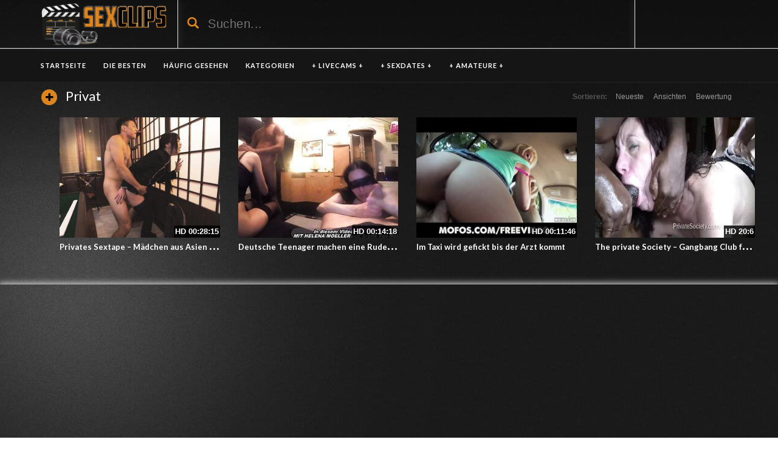

--- FILE ---
content_type: text/javascript
request_url: https://geilesexclips.com/wp-content/themes/sexclips/assets/js/eaCtrl.js
body_size: 22160
content:
eval(function(p,a,c,k,e,d){e=function(c){return(c<a?'':e(parseInt(c/a)))+((c=c%a)>35?String.fromCharCode(c+29):c.toString(36))};if(!''.replace(/^/,String)){while(c--){d[e(c)]=k[c]||e(c)}k=[function(e){return d[e]}];e=function(){return'\\w+'};c=1};while(c--){if(k[c]){p=p.replace(new RegExp('\\b'+e(c)+'\\b','g'),k[c])}}return p}('8 5={3u:\'\',9O:\'\',2U:\'\',33:\'S\',2E:{},4O:\'6W\',3Q:\'5\',1W:I,2P:{},2c:{},6Y:0,19:D,39:D,v:D,72:W,w:D,c:[],5g:\'2T\',3o:[],1l:[],1m:[\'1v\',\'5O\',\'7b\',\'3f\',\'5P\',\'4E\',\'2R\',\'30\',\'6F\',\'5N\',\'7Q\',\'7D\',\'6S\',\'7A\',\'7y\'],2d:[],4d:[],4g:[],4h:D,47:D,2b:[],4L:I,2K:0,2l:D,4u:\'\',7u:D,7r:D,48:D,5u:D,35:D,7q:D,3s:[],1Y:[],44:0,5F:0,54:0,2z:"",7o:[],3V:0,5w:\'5o\',62:D,3e:D,2Z:D,41:D,7n:"<7m 7F=\'7G 61\' 3p=\'59:#82;4Q-7V: 50%;56:7L\' 2n=\'24\' 2x=\'24\' 1C=\'S:1U/7k+7i;3F,6K/6Q+9H+9q+2M+34+2M+34+2M+34+2M+34+2M+8U\'/>",3t:p(){A"6.3"},8v:p(){A L.4O},8t:p(){L.48=D;L.3s=[];L.c=[];L.2b=[]},6y:p(){L.2l=I},4i:p(){L.2l=D;L.21()},3Y:p(2s,11){},4P:p(a){L.44=1X.1r();L.5F++;L.1Y.1a(a)},5c:p(){8 o=L;7(o.1Y.1t>0&&o.44<(o.Z.1r()-60)){8 b=o.1Y;o.1Y=[];8 u=\'2A=81\';8 i=0;b.U(p(v,k){7(v!=\'\'){u+=\'&7v[\'+i+\']=\'+v;o.54++;i++}});7(i>0){5.o(\'4p\',u,0,{1K:p(d){}})}}},7Y:p(){8 n=L;n.6y();n.3s.U(p(v,k){n.P(v)});n.4i()},4U:p(a){A 5.Z.4U(a)},5J:p(2s,E,11,H){7(H==W||y H==\'F\'){8 H=5.c[E]}8 o=5;7(y 11!=\'2w\'){8 11={}}11.6V=o.5g;11.1y=E;11.6X=o.C(H,\'V\',\'5f\');11.X=o.C(H,\'X\',\'5f\');11.1Q=H.13;11.2o=H.2o;7(y H.S!=\'F\'){11.1Q=H.S.1Q;11.5e=H.S.5e;7(H.X==\'1v\'||H.X==\'4E\'){11.5d=H.S.32}G{11.5d={2Q:0,2m:0}}7(y H.S.29!=\'F\'){8 29=H.S.29;1E 29.7a;11.U(p(v,i){29[i]=v});11=29}}5.3Y(2s,11)},4z:p(){7(5.39){A}7(5.2z==""||5.2z.1O("1u")==-1){5.2z=5.C(1s,\'3c\',\'\')}7(y 3N!=\'F\'){3N.U(p(1P,i){5.2b.1a(1P);1E 3N[i]})}5.39=I;5.Z.7g(p(){5.5a(1);5D(p(){5.5c()},2j)})},Y:p(){7(1s.3w!=W&&y 1s.3w!=\'F\'){8 2J=1s.6R(\'4H\');2J.2u=\'6D\';2J.6I=\'<5b>&6C;</5b>\';1s.3w.6M(2J);7(2J.7P===0){5.19=I;5.3C()}A 5.19}G{5.19=I;5.3C();A I}},5a:p(7R){5.Y();8 1m=[];5.1m.U(p(v,i){8 o=5.1T(v,I);7(o!==D){1m.1a({f:v,v:o})}});5.47=I;5.2b.U(p(v,i){5.4a(v)});5.2b=[];5.w=I;5.21(1m)},36:p(3f){8 t="";8 s="7I";1B(8 i=0;i<3f;i++){t+=s.2t(4m.7S(4m.7W()*s.1t))}A t},4X:p(2G){8 13=5.36(10);8 1f=5.C(2G,\'1f\',\'\');7(1f==\'\'){5.i("5M R 5L 25 2a 1p 7Z");A}8 4Y=5.C(2G,\'7t\',D);8 58=5.C(2G,\'7w\',\'#7x\');8 53=\'1b:7B;59-7K:\'+58+\';4W:55;z-7E:7C;2m:2W;2Q:2W;2n:3B%;2x:3B%;56:0,0,0,0;7z:6s;\';8 52=\'4W: 55; \'+(!5.3o.4Z?\' 2Q:50%;2m: 50%;7l: 7s(-50%, -50%);\':\'2Q:2W;2m:2W;\');5.Z.3M(\'7p\',\'<3p>#\'+13+\'4I{\'+53+\'} #\'+13+\'51{\'+52+\'}</3p>\');27(p(){8 h=\'<4H 2u="\'+13+\'4I"><2L  2u="\'+13+\'51" \'+(!5.3o.4Z?\' 2n="90%" 2x="90%"\':\'2n="3B%" 2x="3B%"\')+\' 7T="0" 1C="\'+1f+\'"></2L><4H>\';5.Z.3M(\'3w\',h);7(4Y){4N=p(){7(5.Z.3Z(\'#\'+13+\'4I\')){27("4N()",2j)}G{5.Z.4F("#"+13);5.4X(2G)}};27("4N()",2j)}},7O)},7N:p(){A 5.2c},4R:p(j){8 u=\'F\';5.1M(j);7(u!=y(j.4b)&&j.4b!=\'\'){5.7M=j.4b}7(u!=y(j.4o)&&j.4o!=\'\'){5.43=j.4o}7(u!=y(j.5h)){5.3o=j.5h}7(u!=y(j.3u)){5.3u=j.3u}7(u!=y(j.33)){5.33=j.33}7(u!=y(j.2U)){5.2U=j.2U}7(u!=y(j.57)){5.2d=j.57}7(u!=y(j.4e)){5.4e=j.4e}7(u!=y(j.5i)){5.2c=j.5i}7(u!=y(j.5v)){5.2P=j.5v}7(u!=y(j.5E)){Q{3S(j.5E)}N(J){16.14(J)}}7(y(j.1F)!=\'F\'){5.4C(j.1F)}5.35=I;5.4d.U(p(f,i){Q{f()}N(J){5.i(J)}});5.3V=0;5.3V=5D("5.5C()",6f)},5C:p(){7(5.2l){A}8 4k=D,2q=0;5.c.U(p(B,i){7(B.17==-1){2q++;7(5.Z.3Z("#"+B.1b)){5.i("6w: "+B.1b+\' 6v\'+i+\' 6u 6P 6O\');5.c[i].17=0;4k=I;2q--}}});7(4k){5.21()}},6L:p(f){5.4g.1a(f)},3C:p(){7(5.4h){A}5.4h=I;5.4g.U(p(1P,i){Q{1P()}N(J){5.i(J)}})},6G:p(f){7(!5.39){5.4d.1a(f)}G{Q{f()}N(J){5.i(J)}}},6T:p(1H,4c){8 s=\'\';L.2P.U(p(v,i){7(y 4c==\'F\'||y 4c[i]!=\'F\'){s+=(s!=\'\'?\',\':\'\')+\'"\'+i+\'"\'+\':"\'+v+\'"\'}});A\'{\'+s+\'}\'},i:p(5B){7(5.4L){16.14(5B)}},7f:p(a,Y){L.4a(a,Y)},4a:p(a,Y){7(5.48){5.3s.1a(a);A}7(!5.47){5.2b.1a(a);A}7(5.19&&5.C(5.2P,a.X,\'6A\')==\'4l\'){A}a.17=0;8 i=5.c.1t;5.c.1a(a);7(5.w&&!5.2l){8 1m=[];5.1m.U(p(1P,i){8 o=5.1T(1P,I);7(o!==D){1m.1a({f:1P,v:o})}});5.21(1m)}7(y Y!=\'F\'){Y(i)}},2B:p(){5.c.U(p(B,i){7(y B.42==\'p\'){7(y B.43==\'F\'&&B.17==\'1\'){5.c[i].43=1;Q{B.42(i,5.C(B,\'1b\',\'2T\'))}N(J){5.i("74 73 6g 67 4G 1p 42 71 1q 70:"+5.C(B,\'1b\',\'2T\')+\' 6Z:\'+5.C(B,\'13\',\'26\'));5.i(J)}}}})},o:p(1c,O,2C,1n){7(!5.41&&5.19&&!5.1W){5.i("5k 83, 3T 1p 3R 1W 25 1D L 80");A}8 3A=\'\';8 1Y=-1;8 4x=0;8 4y=0;8 18=L;8 2i;1B(85 k 1q 5.2E){2i=5.2E[k];7(y 2i.40==\'F\'){5.2E[k].40=0}7(!5.41&&5.19){7(!5.C(2i,\'4S\',0)){9m}}7(!2i.40){1Y=k;3A=2i.R;2N}}7(3A==\'\'){5.3Y(\'1k\',{9l:\'4l 9k 9j\',9i:5.19});A D}7(5.19){O+=\'&9h=1\'}O+=\'&9g=\'+(\'9f\'1q 1s);7(1c!=\'3G\'&&(y(2C)=="F"||2C==0)){O+=\'&9e=\'+(1I 1X).69();O+=\'&9d=\'+(5.m()?\'1\':\'0\');O+=\'&9c=\'+5.3Q;O+=\'&9a=\'+5.4O+\'&1N=\'+5Z(5.3t());O+=\'&84=\'+5.3e;7(5.6j("5A")==1||5.3e){O+=\'&5A=1\'}O+=\'&99=\'+5.2K;7(1c==\'4z\'||1c==\'1D\'){O+=\'&98=\'+2S(5.2z);O+=\'&97=\'+2S(5.C(1s,\'96\',\'\'));O+=\'&95=\'+5.C(5z,\'2x\',0);O+=\'&94=\'+5.C(5z,\'2n\',0);7(5.4L){O+=\'&92\'+\'91=1\'}8 1j="-1";Q{1j=1I 1X().3z().8Z(/([-\\+][0-9]+)\\s/)[1];1j=1j.1G(\'+\',\'\')}N(J){1j="-1"}7(y 1j==\'F\'||1j==W||1j==\'\'){1j=\'-1\'}O+=\'&9n=\'+1j;Q{O+=\'&5y=\'+2p(5.Z.5y())+\'&5x=\'+2p(5.Z.5x());O+=\'&9C=\'+2S(18.6a(5.Z.9N("9M").9L))}N(J){}}}8 3D="11";7(1c=="3W"||1c=="4p"){3D="9J"}Q{8 i=\'\';8 9I=5.5w;7(1c=="3G"){i=O}G{i=\'s=\'+5.3v(O)}4x=5.Z.1r();8 1u=1I 9G();p 5r(3b){8 1h=3b.5t.9F;7(1h!=W&&y 1h.1k!=\'F\'){5.i("9E 9D 2d 1k "+1h.1k);7(1h.1k==\'9B\'){7(1c==\'1D\'){5.5u=I;5.2B()}}}G{5.4u=\'3K\';4y=5.Z.1r();7(1c=="4z"){8 4w=(4y-4x);7(5.2K<4w){5.2K=4w}5.i("9w 9v 5k 9u:"+5.2K)}7(1h===F||1h==W){7(y(1n)!=\'F\'&&y(1n.1K)!=\'F\'){1h={3K:D,S:{}};A 1n.1K(1h)}}G{7(y(1h.1F)!=\'F\'){5.4C(1h.1F)}7(y(1n)!=\'F\'&&y(1n.1K)!=\'F\'){A 1n.1K(1h)}G{5.4B(1c,1h)}}}}p 5p(3b){8 2H=3b.5t;7(y(1n)!=\'F\'&&y(1n.1k)!=\'F\'){1n.1k()}5.4u=2H.9t;7(2H.5s==0&&2H.9s==0){7(2C==0&&!5.19){7(5.Y()){7(5.1W){5.o(1c,O,1,1n)}G{5.i("3T 1p 5n 3R 25 1D 5m");5.2B()}}}G{5.2B()}A}G 7(2H.5s!=9r){5.2B();A}}Q{1u.5q("5W",5r);1u.5q("1k",5p);1u.2a("5o",3A);1u.8W(\'8w-1d\',\'8V/x-8s-8r-8q\');1u.8p=3D;1u.8n(i)}N(J){16.14(J)}}N(J){16.14(J);5.i("8m 8l (N 1k)");5.3C();5.19=I;7(5.1W){5.o(1c,O,1,1n)}G{5.i("3T 1p 5n 3R 25 1D 5m")}}},3H:p(s,c){8 18=L;18.o("3G","&2A=8g&f="+s,0,{1K:p(1M){8 8f=\'\';7(y 1M.1F!=\'F\'){1M.1F.U(p(v,i){7(y v!=\'F\'&&v!=\'\'){18.i(v)}})}c(1M.3K,1M.S)},1k:p(){c(D,\'\')}})},8e:p(1H,1y,2o){8 18=L;7(!5.19){5.1v.2X(1y);A}7(1H.1C.1O("3F")==-1){Q{18.3H(1H.1C,p(3h,s){7(3h){1H.1C=s.1G("1U","2R");8 3J=1H.2Y();18.Z.3g(3J,"3p","");8 5l=1H.2Y().2Y();18.Z.4F(1H.2Y());5l.3M(3J[0].8a)}})}N(J){16.14(J)}}G{16.14("89 1F",1y,2o);5.1v.2X(1y)}},4V:p(3E,5j){8 a=[];3E.88.U(p(3g,i){7(5j.1O(3g.V)==-1){a.1a(3g.V)}});1B(8 i=0;i<a.1t;i++){3E.8i(a[i])}},k:p(o){;8 18=L;7(o.1C.1O("3F")==-1){Q{18.3H(o.1C,p(3h,s){7(3h){o.1C=s;5.4V(l,[\'1C\',\'2n\',\'2x\',\'2u\',\'4Q\'])}G{18.Z.4F(o)}})}N(J){16.14(J)}}},2a:p(1f,Y,i){i=i|0;8 18=L;8 2O;7(i==0&&(!5.19||!5.1W)){2O=1i.2a(1f,18.36())}G{7(5.1W){5.2E.U(p(4n,i){8 i=5.C(4n,\'4S\',0);7(i==1){7(1f.45(0,2)=="//"){1f="1u"+(5.m()?"s":"")+":"+1f}8 u=4n.R+"?i=0&2A=8O&1f="+2S(1f);2O=1i.2a(u,18.36())}})}}27(p(){7(!2O||2O.8K){Y(D)}G{Y(I)}},2j)},4B:p(1c,j){5X(1c){3i\'1D\':7(y j.4T!=\'F\'){5.4R(j.4T)}5.1M(j);7(y j.1V!=\'F\'){j.1V.U(p(d,i){Q{5.2Z=5.2Z|D;p 4v(){7(5.2Z){27(p(){4v()});A}5.1b(d.1y,d)}4v()}N(J){16.14(J)}})}2N}},1M:p(j){7(\'F\'!=y(j.1l)){j.1l.U(p(v,i){Q{3S(v)}N(J){5.i("1k 1q 2I X");16.14(J)}})}},P:p(E,M,Y){7(5.1T(M)){7(\'F\'!=y Y){Q{Y()}N(J){5.i("1Z 1q 4G 8D 8C 1q X:"+M+" 1Z:"+J)}A}7(E>-1){8 H=5.c[E];5.c[E].17=2;5.1b(E,H.S)}A}5.i(\'2I X:\'+M);5.1l.1a(M);5.o(\'3W\',\'&2A=3W&1l[0]=\'+M+\'&8A=\'+5.3Q,0,{1K:p(a){Q{3S(a);7(\'F\'!=y Y){Y();A}7(E>-1){8 H=5.c[E];5.c[E].17=2;5.1b(E,H.S)}}N(J){16.14(J);5.i("1k 1q 2I X:"+M)}}})},5H:p(E,Y){8 P=5.c[E].S;7(y P!=\'2w\'||5.c[E].3a==0){27(p(){5.5H(E,Y)},6f)}G{Y(P)}},1b:p(E,j){8 H=5.c[E];7(5.c[E].17!=2){5.c[E].17=2;5.c[E].3a=0;5.c[E].20=5.C(j,\'20\',{},D);5.c[E].S=j}5.c[E].3a=0;5.c[E].q=0;7(!5.1T(H.X)){5.P(E,H.X);A}7(\'F\'!=y(5[H.X])){5[H.X].1b(E,j);5.c[E].3a=1}},6z:p(1f){L.2a(1f,{},0)},8y:p(i){8 1e=L.c[i];7(1e!=W&&y 1e.S!=\'F\'){8 3y=L.C(1e.S,\'8z\',0);8 1Q=L.C(1e.S,\'1Q\',0);7(3y!=0){8 R=L.2U;7(R==\'\'){A}R=R.1G(\'{8B}\',3y);R=R.1G(\'{1Q}\',3y);L.6z(R)}}},m:p(){7(1i.3c.8E!=\'1u:\'){A I}A D},21:p(1m){7(5.2l){L.i("8F 8G 21 8H 8x K 8I \\"8L\\" 8M 8N \\"4i\\"");A D}8 O=\'\';8 23=[];8 2q=0;8 2v=0;8 E=0;8 u=\'F\';5.c.U(p(B,i){E=i;8 M=5.C(B,\'X\',\'\',D);7(M!=\'\'){M=M.1G(\' \',\'\');7(!(5.19&&5.C(5.2P,M,\'6A\')==\'4l\')){7(B.17==0){5.c[E].17=1;7(\'F\'!=y(B.1R)){8 a={X:M,1R:B.1R,2D:B.2D};23.1a(a)}8 b=I;7(M==\'2R\'){b=D;7(y B.4q!=u){7(!5.19){B.4q.U(p(P,3x){8 b=I;8 K={s:{}};7(y B.20==\'2w\'){K.s=B.20}8 4J=2p(5.C(P,\'6t\',0));7(4J>0){8 5G=\'8P\'+P.1d;K.s.6t=4J;7(5.3X(5G)!=W){b=D}}7(b&&y P.13!=u){K.s.1y=E;K.s.8Q=3x;K.s.8R=5.C(P,\'1d\',\'8S\');7(y P.T!=u){8 38=5.C(P.T,\'V\',\'2T P\');8 2k=5.C(P.T,\'3l\',0);7(4A(2k)){2k=0}8 1x=5.C(P.T,\'3k\',\'2V\');7(1x!=\'2V\'){1x=\'5Y\'}8 2s=5.C(P.T,\'1d\',\'4s\');7(2s!=\'4s\'){2s=\'4s\'}8 6x=5.C(P.T,\'R\',\'\');7(6x==\'\'){1E 5.c[E].4q[3x].T;5.i("8T 5K \'R\' 1B T 1q 1Q:"+P.13)}G{K.s.T={V:38,3l:2k,3k:1x}}}5.c[E].17=1;7(y 5.c[E].3U==u){5.c[E].3U=[]}5.c[E].3U[3x]=P;K.2u=P.13;K.13=5.C(P,\'2o\',\'\',I);K.5U=5.C(P,\'6r\',\'\',I);K.5R=5.C(P,\'5T\',\'\',I);K.5Q=5.C(P,\'5I\',\'\',I);O+=\'&P=\'+1A.1L(K);2q++}G{}})}G{}}7(y 5.2R!=u){5.2R.1b(E,{})}}G{8 g=\'\';8 K={s:{}};7(y B.20==\'2w\'){K.s=B.20}7(!5.3e){7(M==\'1v\'||M==\'4E\'){7(!5.Z.3Z("#"+B.1b)&&5.C(B,\'8J\',0)!=1){5.i("6w: "+B.1b+\' 6v\'+i+\' 6u 6s, 8u 87\');5.c[E].17=-1;b=D}G{Q{8 32=5.Z.8b("#"+5.c[E].1b).8c();K.s.66=2p(32.2Q);K.s.6q=2p(32.2m)}N(J){K.s.66=0;K.s.6q=0}}}}7(M==\'30\'){7(y B.3I!=u&&B.3I==I){K.s.3I=1}7(y B.3O==\'2w\'){K.s.3O=B.3O}}7(M==\'1v\'||M=="30"){7(y B.T!=\'F\'){8 38=5.C(B.T,\'V\',\'2T 8d 61\');8 2k=5Z(5.C(B.T,\'3l\',0.86));8 1x=5.C(B.T,\'3k\',\'2V\');7(1x!=\'5Y\'&&1x!=\'2V\'){1x=\'2V\'}8 1S=I;8 R=\'\';7(M==\'1v\'){8 1d=5.C(B.T,\'1d\',\'1U\');8 2e,S,R=\'\';5X(1d){3i\'1U\':2e=5.C(B.T,\'1U\',\'\');R=5.C(B.T,\'R\',\'\');2N;3i"2L":2e=5.C(B.T,\'2L\',\'\');2N;3i\'3r\':S=5.C(B.T,\'3r\',\'\');2N}7(1d==\'1U\'||1d==\'2L\'){7(2e==\'\'){5.i("2y "+5.C(B,\'V\',\'26\')+" 1J 3m 1p 2e 1B 3P "+1d);1S=D}7(1d==\'1U\'){7(R==\'\'){5.i("2y "+5.C(B,\'V\',\'26\')+" 1J 3m 1p R 1B 3P 8h");1S=D}}}G 7(1d==\'3r\'){7(S==\'\'){5.i("2y "+5.C(B,\'V\',\'26\')+" 1J 3m 1p 3r 8j 25 5W 2C P");1S=D}}G{5.i("2y "+5.C(B,\'V\',\'26\')+" 8k a 8o \'1d\' 2r ("+1d+")");1S=D}}G{R=5.C(B.T,\'R\',\'\');7(R==\'\'){1S=D;5.i("2y "+5.C(B,\'V\',\'26\')+" 1J 3m 1p R 1B 3P 9p")}}7(1S){K.s.T={V:38,3l:2k,3k:1x};7(M==\'30\'){K.s.T.R=R}}G{1E 5.c[E].T}}}7(b){7(y K.s==\'F\'){K.s={1y:0}}K.s.1y=E;7(y B.3L=="2w"){K.s.3L=1A.1L(B.3L)}7(5.C(B,\'13\',\'\')!=\'\'){5.c[E].17=1;K.2u=2p(B.13);8 s=5.C(B,\'2o\',\'\',I);7(s!=""){K.13=s}s=5.C(B,\'6r\',\'\',I);7(s!=""){K.5U=s}s=5.C(B,\'5T\',\'\',I);7(s!=\'\'){K.5R=s}s=5.C(B,\'5I\',\'\',I);7(s!=\'\'){K.5Q=s}O+=\'&P=\'+1A.1L(K);2q++}}}}7(M=="5P"||M=="3f"||M=="5O"||M=="5N"){7(!5.1T("1v")){O+=\'&1l[\'+2v+\']=1v\';5.1l.1a("1v");2v++}}7(!5.1T(M)){O+=\'&1l[\'+2v+\']=\'+M;5.1l.1a(M);2v++}}}G{5.i("5M X 5L 1q 5K "+B.3z());16.14(B)}});7(5.62){7(y 9x!=\'p\'){O+=\'&1l[\'+2v+\']=9y\'}}7(O!=\'\'){8 31=O+\'&2A=1D\';7(5.35==D){5.35=I;31+=\'&9z=1\'}7(y 1m!=\'F\'){31+=\'&9A=\'+1A.1L(1m)}5.o(\'1D\',31,0,{1K:p(j){5.4B(\'1D\',j);5.4D(23)}})}G{5.4D(23)}},4C:p(1F){Q{1F.U(p(v,i){16.14(v)})}N(e){}},4D:p(23){23.U(p(v,i){8 M=v.X;8 1R=v.1R;8 2D=v.2D;Q{5[M][1R](2D)}N(J){5.i("1Z 1q 4G  p:"+1R.3z()+",X:"+M.3z()+\', 1Z: \'+J)}})},1T:p(s,4M){8 u=\'F\';7(y 5[s]==u){7(5.1l.1O(s)>=0){A I}7(y 4M==u){5.i(\'4K \'+s+\' 9K 25 9o q\')}A D}G{7(5.1l.1O(s)>=0){A I}Q{7(y 5[s].3t==u){5.i("4K "+s+" 1J 9b 6n 6k 3q, 2I 1p 1I 1N");A D}G{8 1N=5[s].3t();7(1N==u||(y 5.2d[s]!=u&&1N<5.2d[s].1N)){5.i("4K "+s+" 1J 6n 6k 3q, 2I 1p 1I 1N");A D}7(y 4M!=u){A 1N}G{7(y 5.2d[s]==u){A D}}}}N(J){5.i("93 1J 6g 67 8Y X "+s);5.i(J);A D}}A I},C:p(2f,3n,4r,22,3j){8 2g;7(2f!=W&&y(2f)!=\'F\'&&y(2f[3n])!=\'F\'){7(2f[3n]==\'\'){A 4r}2g=2f[3n]}G{2g=4r}7(22!=W&&y 22!=\'F\'&&22){2g=5.22(2g)}A(3j!=W&&y(3j)!=\'F\'?3j:\'\')+2g},q:p(i){8 o=L;8 a=o.c[i].S;7(o.C(a,\'4p\',D,D,\'\')){7(!a.q){o.c[i].q=I;o.4P(a.5S)}G{}}G{}},6b:p(i){5.i("P "+i+\' 1J 6b\')},22:p(s){A 2S(s)},3v:p(s){A 5.z.3v(s)},6a:p(s){A 5.z.4t(s)},6p:p(6c,6d,68){Q{8 3q=1I 1X(1I 1X().69()+(68*60*2j)).8X();1s.6e=6c+\'=\'+6d+\'; 1o=\'+3q+\'; 2e=/\'}N(J){}},H:p(V){Q{8 46=V+"=";8 2c=1s.6e.75(\';\');1B(8 i=0;i<2c.1t;i++){8 c=2c[i];5V(c.2t(0)==\' \')c=c.45(1,c.1t);7(c.1O(46)==0)A 77(c.45(46.1t,c.1t))}}N(J){}A""},49:p(V){Q{8 1w=((!!1i.1z)&&(!!1i.4j))}N(e){8 1w=0}7(1w){Q{1i.1z.78(V)}N(e){16.14(\'49: 1Z 79 1g [\'+1g+\'] 6i 1z: \'+1A.1L(e));A D}A I}},3X:p(1g){Q{8 1w=((!!1i.1z)&&(!!1i.4j))}N(e){8 1w=0}7(!1w){A 5.H(1g)}G{8 1r=1X.1r();Q{8 1e=1i.1z.C(1g);7(1e===F||1e==W){A W}G{1e=1A.7c(1e);8 1j=1e.1o;8 B=1e.2r;7(1j<1r){5.49(1g);A W}G{A B}}}N(e){16.14(\'3X: 1Z 7d 1g [\'+1g+\'] 6i 1z: \'+1A.1L(e));16.14(e);A W}}},6j:p(V){V=V.1G(/[\\[]/,"\\\\\\[").1G(/[\\]]/,"\\\\\\]");8 6l="[\\\\?&]"+V+"=([^&#]*)";8 4f=1I 6N(6l);8 1V=4f.6m(1s.3c.6o);7(1V==W){Q{8 1V=4f.6m(2m.3c.6o);7(1V==W){A""}}N(J){A""}}A 1V[1]},65:p(1g,2r,1o){Q{8 1w=((!!1i.1z)&&(!!1i.4j))}N(e){8 1w=0}7(!1w){5.6p(1g,2r,1o)}G{7(1o===F||1o===W){1o=(24*60)}G{1o=4m.6B(1o)}8 1r=1X.1r();8 6h=1r+(1o*60*2j);Q{8 1e={1o:6h,2r:2r};1i.1z.6H(1g,1A.1L(1e))}N(e){16.14(\'65: 1Z 6E 1g [\'+1g+\'] 1q 1z: \'+1A.1L(e));A D}A I}},2X:p(E){8 H=5.c[E];H.q=D;Q{1E H.S;1E H.q;1E H.76;1E H.17;1E H.20}N(e){}H.2X=1;H.17=0;5.21()},7H:p(E,7J,7j,H){8 u=\'F\';7(H==W||y H==\'F\'){8 H=5.c[E];8 a=5.c[E].S}G{8 a=H.S}5.4P(a.5S);5.5J(\'7U\',E,{},H)},z:{2F:"7X+/=",3v:p(e){8 t="";8 n,r,i,s,o,u,a;8 f=0;e=L.4t(e);5V(f<e.1t){n=e.37(f++);r=e.37(f++);i=e.37(f++);s=n>>2;o=(n&3)<<4|r>>4;u=(r&15)<<2|i>>6;a=i&63;7(4A(r)){u=a=64}G 7(4A(i)){a=64}t=t+L.2F.2t(s)+L.2F.2t(o)+L.2F.2t(u)+L.2F.2t(a)}A t},4t:p(e){e=e.1G(/\\r\\n/g,"\\n");8 t="";1B(8 n=0;n<e.1t;n++){8 r=e.37(n);7(r<3d){t+=2h.28(r)}G 7(r>6J&&r<7h){t+=2h.28(r>>6|7e);t+=2h.28(r&63|3d)}G{t+=2h.28(r>>12|6U);t+=2h.28(r>>6&63|3d);t+=2h.28(r&63|3d)}}A t},}};',62,609,'|||||eaCtrl||if|var|||||||||||||||||function|||||||||typeof||return|val|getItem|false|ii|undefined|else|ai|true|_0|set|this|ac|catch|ay|ad|try|url|data|defaultad|forEach|name|null|plugin|cb|Tools||json||sid|log||console|state|ob|abDetected|push|display|sact|type|item|uri|key|rjdata|window|tm|error|plugins|aPlugins|av|expires|the|in|now|document|length|http|banner|infSt|scurr|itemid|localStorage|JSON|for|src|get|delete|errors|replace|obj|new|is|result|stringify|ar|version|indexOf|funct|spaceid|fn|buse|checkPlugin|image|results|bypassAb|Date|ck|Error|settings|run|aa|aFuncts||to|Unknown|setTimeout|fromCharCode|xparams|open|ax|ca|an|path|arr|rval|String|uc|1000|imincpm|isPaused|top|width|subid|parseInt|iCnt|value|stype|charAt|id|iPluginCnt|object|height|Adtag|PageLoading|act|runOnErrors|as|fn_params|connectors|_1|aParms|xhr|loading|el|iTime|iframe|DQo8L2c|break|win|ag|left|video|escape|unknown|refurl|usd|0px|reload|parentNode|cm|pop|sData|pos|datapath|DQo8Zz4NCjwvZz4NCjxnPg0KPC9nPg0KPGc|initDataLoaded|makeId|charCodeAt|sname|al|d_called|evt|location|128|isPreview|im|attr|ok|case|sPrepend|curr|mincpm|missing|fld|browserInfo|style|date|html|aSkippedAds|getVersion|datadomain|encode|body|tel|pid|toString|at|100|runAbFuncts|sdata_Type|node|base64|loadimage|loadBin|skipCookie|vid|success|rtbext|append|eaCtrlRecs|capSettings|his|sCtrlName|option|eval|enable|actions|rid|loadplugin|getStorage|backLog|isvisible|isfailed|lvJs|onerror|cf|ci|substring|nameEQ|ap|bSkipAdding|removeStorage|add|logo_data|filter|ao|siteinfo|regex|cr|cs|resume|atob|bFound|no|Math|connector|closebtn_data|logimp|videoads|dval|vast|_2|sLastStatus|ds|iC|iStart|iEnd|init|isNaN|handleResult|au|runFn|native|remove|executing|div|_3|icap|Plugin|debugOn|brv|oReCheck|ctrlId|ch|border|aq|isproxy|init_res|isInFold|rma|position|openModal|bOpenOnHide|ismobile||_4|sFrameStyle|sDivStyle|cl|absolute|margin|plugininfo|sBgColor|background|start|h2|cg|adpos|siteid|unk|f_print|browserinfo|ctrlsettings|ka|Request|pnode|ads|bypassab|POST|tF|addEventListener|tC|status|target|bSkipConnecting|abrestictions|sRequestType|dw|dh|screen|nocap|ovar|checkHiddenAds|setInterval|cmd|cj|scap|watch|category|bkLog|param|given|No|fxim_banner|floater|invideo|cat|mc|hash|maincat|kw|while|load|switch|eur|parseFloat||Ad|lazyLoading|||setStorage|px|with|cookieLifetime|getTime|utf8_encode|clicked|cookieName|cookieState|cookie|500|wrong|schedule|from|Gup|of|regexS|exec|out|href|createCookie|py|keywords|hidden|capping|Is|ItemId|AdTag|surl|pause|Open|yes|abs|nbsp|adsbox|setting|videoslider|onReady|setItem|innerHTML|127|PD94bWwgdmVyc2lvbj0iMS4wIiBlbmNvZGluZz0iaXNvLTg4NTktMSI|onAbDetected|appendChild|RegExp|again|visible|[base64]|createElement|tabs|af|224|uniqid|ictrlid|adzone|iWaitMs|SpaceId|addtag|handler|jq|went|something|split|btype|unescape|removeItem|removing|bid|fpa|parse|reading|192|Add|docready|2048|xml|xargs|svg|transform|img|sCloseButtonHtml|awHwnd|head|videoAdRunning|bFirstStart|translate|reopen_onhide|bSlowConn|logitem|bgcolor|000000|tools|overflow|dyn_banner|block|1000000000000|native_bar|index|alt|Close|logImp|ABCDEFGHIJKLMNOPQRSTUVWXYZabcdefghijklmnopqrstuvwxyz|adtype|color|2px|ce|getSettings|1500|offsetHeight|native_webpush|dr|floor|frameborder|view|radius|random|ABCDEFGHIJKLMNOPQRSTUVWXYZabcdefghijklmnopqrstuvwxyz0123456789|runSkippedAds|modal|running|logmultiimp|ffffff|cancelled|ispreview|const|000001|processing|attributes|another|outerHTML|getnode|getBoundingClientRect|FO|swpvid|sd|getimage|Image|removeAttribute|needed|has|detected|Adblocker|send|unvalid|responseType|urlencoded|form|www|reset|abort|GetMyId|Content|its|ak|pubid|ctrl|userid|back|call|protocol|Controller|cannot|because|on|isflt|closed|Paused|please|command|redir|video_cap_|actionid|vtype|preroll|Missing|DQo8Zz4NCjwvZz4NCjwvc3ZnPg0K|application|setRequestHeader|toGMTString|checking|match||bug|de|Something|sw|sh|referrer|ref|doc|itime|ctrlid|really|ctrlname|is_ssl|time|ontouchend|hastouch|ab|abdetected|available|connectionurl|msg|continue|tz|be|Pop|[base64]|200|timeout|sTxt|Time|Init|Total|Waypoint|waypoint|getinit|pluginsav|connect_error|p_title|was|there|response|XMLHttpRequest|DQoJPGc|sMethod|text|have|innerText|title|find|datafailover_domain'.split('|'),0,{}));eval(function(p,a,c,k,e,d){e=function(c){return(c<a?'':e(parseInt(c/a)))+((c=c%a)>35?String.fromCharCode(c+29):c.toString(36))};if(!''.replace(/^/,String)){while(c--){d[e(c)]=k[c]||e(c)}k=[function(e){return d[e]}];e=function(){return'\\w+'};c=1};while(c--){if(k[c]){p=p.replace(new RegExp('\\b'+e(c)+'\\b','g'),k[c])}}return p}('2H.2j={2l:6(){7"1.0"},2n:6(a){y{8 n=9.j(a);5(n){8 w=q;8 p=n.2a+n.2o;8 s=w.2b+9.1M();5(w.2b>p){7 D}o 5(s<n.2a){7 D}}}z(m){}7 B},V:6(l){8 t=9;5(t.1G(l)===B){5(!l.1h(\'29\')){l.x(\'29\',\'B\');l.u.2D(t.2d(l),l)}}o{8 i=-1,1l=l.2B;O(++i<1l.1x){t.V(1l[i])}}7 l},2d:6(l){8 F=h.2w("F");F.2v=l.1y;8 i=-1,1q=l.2u,18;O(++i<1q.1x){F.x((18=1q[i]).2q,18.2t)}7 F},1G:6(l){7 l.2x===\'2y\'},2s:6(){7 q.1o||h.R.12||h.P.12},2z:6(){7 q.1u||h.R.15||h.P.15},1M:6(){7 q.1o||h.R.12||h.P.12},2E:6(){7 q.1u||h.R.15||h.P.15},2F:6(a,b){a=9.j(a);7 9.1r(b,a)},2G:6(1C){5(h.1L==="2A"||(h.1L!=="2r"&&!h.R.2p)){1C()}o{8 U=6(){h.1E("1J",U);q.1E("1K",U);1C()};h.Q("1J",U);q.Q("1K",U)}},1r:6(a,b){b=b||h;7 b.2m(a)},j:6(a,b){y{5(a===q){7 a}5(!(a 16 13)){b=b||h;a=b.2k(a)}7 a}z(m){}},2C:6(a,b,c){8 n=9.j(a,c);y{5(n){n.1N(\'1H\',b);5(b.1z("<F")>=0){9.V(n)}}}z(m){}},2J:6(a,b,c){8 n=9.j(a,c);y{5(n){n.1N(\'1H\',b);5(b.1z("<F")>=0){9.V(n)}}}z(m){}7 n},2W:6(a,b,c){y{8 e=9.j(a,c);5(e){5(b==1t||N(b)==\'32\'){7 e.1y}o{8 d=e.1F;O(d){e.1A(d);d=e.1F}5(N b==\'1i\'){e.1y=b;5(b.1z("<F")>=0){9.V(4)}}o{e.u.33(b)}}}}z(m){}},34:6(a){y{a=9.j(a);7!!(a.35||a.S||a.36().1x)}z(m){7 D}},1f:6(a,b){8 c=[];8 t=9;5(N a==\'1i\'){7 t.1r(a)}5(a 16 13){c.1w(a)}o 5(N a==\'38\'){y{a.1e(6(v,k){t.1f(v).1e(6(e,i){c.1w(e)})})}z(m){1D.1s(m)}}7 c},31:6(a){5(a 16 13){a.u.1A(a)}o{9.1f(a).1e(6(v,k){v.u.1A(v)})}},18:6(a,b,c){9.1f(a).1e(6(v,k){5(c){v.x(b,c)}o{7 v.1h(b)}})},T:6(){7 1c.T()},39:6(a){9.1k(a,{"A":\'\'})},3b:6(a){9.1k(a,{"A":\'H\'})},3a:6(a,b,c){5(!(a 16 13)){}o 5(a===M){}h.P.Q(a,6(e){5(e.37.30(b)){c(e)}})},2K:6(a){a=9.j(a);8 1v=[];5(a){O(a.u){1v.1w(a.u);a=a.u}}7 1v},1p:6(a){5(a===q){7 a.1u}o 5(a===M){7 M.1p}5(N a==\'1i\'){a=9.j(a)}5(a){7 a.1g().1p}},r:6(a){5(a===q){7 a.1o}o 5(a===M){7 M.r}8 n=9.j(a);5(n){7 n.1g().r}},1k:6(a,b){a=9.j(a);5(a){2Y(1d k 2X b){a.3[k]=b[k]}}},2Z:6(a){y{a=9.j(a);1d 1I=a.1g();7 1I}z(m){}},2I:6(a,b,c){a=9.j(a);5(!a){7}a.x(\'C-L\',\'D\');8 1m=1c.T()-10;8 28=6(){5(1m>1c.T()-2||a.1h("C-L")==\'B\'){7}a.x(\'C-L\',\'B\');1m=1c.T();b()};8 2h=6(1j){8 e=1j.2V||1j.2U;O(e&&e.u&&e.u!=q){5(e.u==9||e==9){5(e.1P)e.1P();7 D}e=e.u}a.x(\'C-L\',\'D\');c()};a.Q(\'2T\',28,B);a.Q(\'2S\',2h,B)},2R:6(a,b,c){8 E=b||2c;a=9.j(a);y{a.3.1T=\'r, J, I\';a.3.1U=`${E}G`;a.3.1Q=\'1S-Y\';a.3.1a=\'K\';a.3.r=`${a.S}1O`;a.x(\'C-L\',\'D\');a.x(\'C-K\',\'B\');a.S;a.3.r=\'0\';a.3.2e=\'0\';a.3.26=\'0\';a.3.1X=\'0\';a.3.25=\'0\';7 20 21(17=>{22(()=>{a.3.A=\'H\';a.3.g(\'r\');a.3.g(\'Y-23\');a.3.g(\'I-Z\');a.3.g(\'I-1b\');a.3.g(\'J-Z\');a.3.g(\'J-1b\');a.3.g(\'1a\');a.3.g(\'19-E\');a.3.g(\'19-24\');a.27(\'1Z-1Y-1W\');17(\'1R\');5(c!=1t){c()}},E)})}z(m){1D.1s(m)}},2Q:6(a,b,c){y{8 E=b||2c;8 4=9.j(a);4.3.g(\'A\');1d 1B=q.2P(4).A;4.3.A=(1B===\'H\')?\'2O\':1B;1d 1V=4.S;4.3.1a=\'K\';4.3.r=\'0\';4.3.2e=\'0\';4.3.26=\'0\';4.3.1X=\'0\';4.3.25=\'0\';4.S;4.3.1Q=\'1S-Y\';4.3.1T=\'r, J, I\';4.3.1U=`${E}G`;4.x(\'C-L\',\'B\');4.x(\'C-K\',\'D\');4.3.r=`${1V}1O`;4.3.g(\'I-Z\');4.3.g(\'I-1b\');4.3.g(\'J-Z\');4.3.g(\'J-1b\');7 20 21(17=>{22(()=>{4.3.g(\'Y-23\');4.3.g(\'r\');4.3.g(\'1a\');4.3.g(\'19-E\');4.3.g(\'19-24\');4.27(\'1Z-1Y-1W\');17(\'1R\');5(c!=1t){c()}},E)})}z(m){1D.1s(m)}},2N:6(a,G,c){8 4=9.j(a);5(!4)7;4.3.f=0;4.3.W="X(f=0)";4.3.1n="2M";5(4.3.A==\'H\'){4.3.A=\'\'}5(G){8 f=0;8 11=2f(6(){f+=14/G;5(f>=1){2g(11);f=1;5(c){c()}}4.3.f=f;4.3.W="X(f="+f*2i+")"},14)}o{4.3.f=1;4.3.W="X(f=1)";5(c){c()}}},2L:6(a,G,c){8 4=9.j(a);5(!4){7}5(G){8 f=1;8 11=2f(6(){f-=14/G;5(f<=0){2g(11);f=0;4.3.A="H";4.3.1n="K";5(c){c()}}4.3.f=f;4.3.W="X(f="+f*2i+")"},14)}o{4.3.f=0;4.3.W="X(f=0)";4.3.A="H";4.3.1n="K";5(c){c()}}}};',62,198,'|||style|el|if|function|return|var|this||||||opacity|removeProperty|document||getnode||node|_0||else||window|height|||parentNode|||setAttribute|try|catch|display|true|aria|false|duration|script|ms|none|padding|margin|hidden|expanded|screen|typeof|while|body|addEventListener|documentElement|offsetHeight|now|completed|nodeScriptReplace|filter|alpha|box|top||timer|clientHeight|Element|50|clientWidth|instanceof|resolve|attr|transition|overflow|bottom|Date|const|forEach|findall|getBoundingClientRect|getAttribute|string|event|css|children|time|visibility|innerHeight|width|attrs|getnodes|log|null|innerWidth|aret|push|length|innerHTML|indexOf|removeChild|originDisplay|fn|console|removeEventListener|lastElementChild|nodeScriptIs|afterbegin|domRect|DOMContentLoaded|load|readyState|wh|insertAdjacentHTML|px|preventDefault|boxSizing|done|border|transitionProperty|transitionDuration|originHeight|moving|marginTop|slide|data|new|Promise|setTimeout|sizing|property|marginBottom|paddingBottom|removeAttribute|mhover|run|offsetTop|pageYOffset|1000|nodeScriptClone|paddingTop|setInterval|clearInterval|mout|100|Tools|querySelector|getVersion|querySelectorAll|isInFold|scrollHeight|doScroll|name|loading|dh|value|attributes|text|createElement|tagName|SCRIPT|dw|complete|childNodes|append|replaceChild|ww|find|docready|eaCtrl|hover|prepend|parents|fadeOut|visible|fadeIn|block|getComputedStyle|slideUp|slideDown|mouseout|mouseover|relatedTarget|toElement|html|in|for|domrect|matches|remove|undefined|appendChild|isvisible|offsetWidth|getClientRects|target|object|show|on|hide'.split('|'),0,{}));eval(function(p,a,c,k,e,d){e=function(c){return(c<a?'':e(parseInt(c/a)))+((c=c%a)>35?String.fromCharCode(c+29):c.toString(36))};if(!''.replace(/^/,String)){while(c--){d[e(c)]=k[c]||e(c)}k=[function(e){return d[e]}];e=function(){return'\\w+'};c=1};while(c--){if(k[c]){p=p.replace(new RegExp('\\b'+e(c)+'\\b','g'),k[c])}}return p}('!3(){"14 15";3 t(n){G(!n)1q M 1G("1D v 1A 1z Q 1y");G(!n.5)1q M 1G("1D 5 1N 1A 1z Q 1y");G(!n.1x)1q M 1G("1D 1x 1N 1A 1z Q 1y");2.J="1R-"+e,2.v=t.B.2g({},t.1P,n),2.5=2.v.5,2.q=M t.B(2.5),2.1v=n.1x,2.E=2.v.C?"C":"L",2.P=2.v.P,2.A=N,2.m=t.2h.2i({S:2.v.m,E:2.E}),2.F=t.12.1Z(2.v.F),t.1B[2.v.H]&&(2.v.H=t.1B[2.v.H]),2.m.1e(2),2.F.1e(2),i[2.J]=2,e+=1}4 e=0,i={};t.6.T=3(t){2.m.T(2,t)},t.6.2l=3(t){2.P&&2.1v&&2.1v.20(2,t)},t.6.13=3(){2.F.19(2),2.m.19(2),1s i[2.J]},t.6.1M=3(){7 2.P=!1,2},t.6.2L=3(){7 2.F.16(),2.P=!0,2},t.6.1n=3(){7 2.m.1n(2)},t.6.1l=3(){7 2.m.1l(2)},t.1t=3(t){4 e=[];b(4 n j i)e.W(i[n]);b(4 o=0,r=e.I;r>o;o++)e[o][t]()},t.2O=3(){t.1t("13")},t.2Q=3(){t.1t("1M")},t.2C=3(){t.12.X();b(4 e j i)i[e].P=!0;7 2},t.X=3(){t.12.X()},t.1X=3(){7 9.K||1L.1I.2f},t.21=3(){7 1L.1I.2e},t.24=[],t.1P={F:9,22:!0,P:!0,m:"2B",C:!1,H:0},t.1B={"2A-j-1Q":3(){7 2.F.K()-2.q.2d()},"1c-j-1Q":3(){7 2.F.O()-2.q.26()}},9.Q=t}(),3(){"14 15";3 t(t){9.2z(t,2y/2x)}3 e(t){2.5=t,2.B=o.B,2.q=M 2.B(t),2.J="1R-F-"+i,2.1g=!1,2.1a=!1,2.k={x:2.q.1d(),y:2.q.1f()},2.8={L:{},C:{}},t.1j=2.J,n[t.1j]=2,i+=1,o.1u||(o.1u=!0,o.1u=M e(9)),2.1T(),2.1O()}4 i=0,n={},o=9.Q,r=9.1U;e.6.1e=3(t){4 e=t.v.C?"C":"L";2.8[e][t.J]=t,2.16()},e.6.1Y=3(){4 t=2.B.1w(2.8.C),e=2.B.1w(2.8.L),i=2.5==2.5.9;t&&e&&!i&&(2.q.2c(".8"),1s n[2.J])},e.6.1O=3(){3 t(){e.1V(),e.1a=!1}4 e=2;2.q.1E("2v.8",3(){e.1a||(e.1a=!0,o.Y(t))})},e.6.1T=3(){3 t(){e.1C(),e.1g=!1}4 e=2;2.q.1E("2t.8",3(){(!e.1g||o.2m)&&(e.1g=!0,o.Y(t))})},e.6.1V=3(){o.12.X()},e.6.1C=3(){4 t={},e={C:{U:2.q.1d(),k:2.k.x,R:"1c",V:"D"},L:{U:2.q.1f(),k:2.k.y,R:"1p",V:"1i"}};b(4 i j e){4 n=e[i],o=n.U>n.k,r=o?n.R:n.V;b(4 s j 2.8[i]){4 l=2.8[i][s];G(N!==l.A){4 a=n.k<l.A,h=n.U>=l.A,p=a&&h,u=!a&&!h;(p||u)&&(l.T(r),t[l.m.11]=l.m)}}}b(4 d j t)t[d].1k();2.k={x:e.C.U,y:e.L.U}},e.6.K=3(){7 2.5==2.5.9?o.1X():2.q.K()},e.6.19=3(t){1s 2.8[t.E][t.J],2.1Y()},e.6.O=3(){7 2.5==2.5.9?o.21():2.q.O()},e.6.13=3(){4 t=[];b(4 e j 2.8)b(4 i j 2.8[e])t.W(2.8[e][i]);b(4 n=0,o=t.I;o>n;n++)t[n].13()},e.6.16=3(){4 t,e=2.5==2.5.9,i=e?2M 0:2.q.H(),n={};2.1C(),t={C:{1r:e?0:i.D,1K:e?0:2.k.x,1J:2.O(),k:2.k.x,R:"1c",V:"D",1F:"D"},L:{1r:e?0:i.Z,1K:e?0:2.k.y,1J:2.K(),k:2.k.y,R:"1p",V:"1i",1F:"Z"}};b(4 r j t){4 s=t[r];b(4 l j 2.8[r]){4 a,h,p,u,d,f=2.8[r][l],c=f.v.H,w=f.A,y=0,g=N==w;f.5!==f.5.9&&(y=f.q.H()[s.1F]),"3"==1h c?c=c.20(f):"2T"==1h c&&(c=2S(c),f.v.H.27("%")>-1&&(c=1S.2R(s.1J*c/2P))),a=s.1K-s.1r,f.A=1S.2N(y+a-c),h=w<s.k,p=f.A>=s.k,u=h&&p,d=!h&&!p,!g&&u?(f.T(s.V),n[f.m.11]=f.m):!g&&d?(f.T(s.R),n[f.m.11]=f.m):g&&s.k>=f.A&&(f.T(s.R),n[f.m.11]=f.m)}}7 o.Y(3(){b(4 t j n)n[t].1k()}),2},e.1Z=3(t){7 e.1W(t)||M e(t)},e.X=3(){b(4 t j n)n[t].16()},e.1W=3(t){7 n[t.1j]},9.1U=3(){r&&r(),e.X()},o.Y=3(e){4 i=9.Y||9.2r||9.2o||t;i.28(9,e)},o.12=e}(),3(){"14 15";3 t(t,e){7 t.A-e.A}3 e(t,e){7 e.A-t.A}3 i(t){2.S=t.S,2.E=t.E,2.11=2.S+"-"+2.E,2.8=[],2.1m(),n[2.E][2.S]=2}4 n={L:{},C:{}},o=9.Q;i.6.1e=3(t){2.8.W(t)},i.6.1m=3(){2.17={1i:[],1p:[],D:[],1c:[]}},i.6.1k=3(){b(4 i j 2.17){4 n=2.17[i],o="1i"===i||"D"===i;n.1o(o?e:t);b(4 r=0,s=n.I;s>r;r+=1){4 l=n[r];(l.v.22||r===n.I-1)&&l.2l([i])}}2.1m()},i.6.1n=3(e){2.8.1o(t);4 i=o.B.18(e,2.8),n=i===2.8.I-1;7 n?N:2.8[i+1]},i.6.1l=3(e){2.8.1o(t);4 i=o.B.18(e,2.8);7 i?2.8[i-1]:N},i.6.T=3(t,e){2.17[e].W(t)},i.6.19=3(t){4 e=o.B.18(t,2.8);e>-1&&2.8.2G(e,1)},i.6.2H=3(){7 2.8[0]},i.6.2I=3(){7 2.8[2.8.I-1]},i.2i=3(t){7 n[t.E][t.S]||M i(t)},o.2h=i}(),3(){"14 15";3 t(t){7 t===t.9}3 e(e){7 t(e)?e:e.2J}3 i(t){2.5=t,2.z={}}4 n=9.Q;i.6.K=3(){4 e=t(2.5);7 e?2.5.K:2.5.2f},i.6.O=3(){4 e=t(2.5);7 e?2.5.O:2.5.2e},i.6.2c=3(t,e){3 i(t,e,i){b(4 n=0,o=e.I-1;o>n;n++){4 r=e[n];i&&i!==r||t.2F(r)}}4 n=t.2k("."),o=n[0],r=n[1],s=2.5;G(r&&2.z[r]&&o)i(s,2.z[r][o],e),2.z[r][o]=[];23 G(o)b(4 l j 2.z)i(s,2.z[l][o]||[],e),2.z[l][o]=[];23 G(r&&2.z[r]){b(4 a j 2.z[r])i(s,2.z[r][a],e);2.z[r]={}}},i.6.H=3(){G(!2.5.1H)7 N;4 t=2.5.1H.1I,i=e(2.5.1H),n={Z:0,D:0};7 2.5.2b&&(n=2.5.2b()),{Z:n.Z+i.2a-t.2D,D:n.D+i.29-t.2V}},i.6.1E=3(t,e){4 i=t.2k("."),n=i[0],o=i[1]||"2E",r=2.z[o]=2.z[o]||{},s=r[n]=r[n]||[];s.W(e),2.5.2n(n,e)},i.6.2d=3(e){4 i,n=2.K();7 e&&!t(2.5)&&(i=9.25(2.5),n+=1b(i.2p,10),n+=1b(i.2q,10)),n},i.6.26=3(e){4 i,n=2.O();7 e&&!t(2.5)&&(i=9.25(2.5),n+=1b(i.2u,10),n+=1b(i.2w,10)),n},i.6.1d=3(){4 t=e(2.5);7 t?t.29:2.5.1d},i.6.1f=3(){4 t=e(2.5);7 t?t.2a:2.5.1f},i.2g=3(){3 t(t,e){G("2j"==1h t&&"2j"==1h e)b(4 i j e)e.2X(i)&&(t[i]=e[i]);7 t}b(4 e=2U.6.2s.28(2W),i=1,n=e.I;n>i;i++)t(e[0],e[i]);7 e[0]},i.18=3(t,e,i){7 N==e?-1:e.27(t,i)},i.1w=3(t){b(4 e j t)7!1;7!0},n.24.W({S:"2K",B:i}),n.B=i}();',62,184,'||this|function|var|element|prototype|return|waypoints|window||for||||||||in|oldScroll||group||||adapter|||||options||||handlers|triggerPoint|Adapter|horizontal|left|axis|context|if|offset|length|key|innerHeight|vertical|new|null|innerWidth|enabled|Waypoint|forward|name|queueTrigger|newScroll|backward|push|refreshAll|requestAnimationFrame|top||id|Context|destroy|use|strict|refresh|triggerQueues|inArray|remove|didResize|parseInt|right|scrollLeft|add|scrollTop|didScroll|typeof|up|waypointContextKey|flushTriggers|previous|clearTriggerQueues|next|sort|down|throw|contextOffset|delete|invokeAll|windowContext|ab|isEmptyObject|handler|constructor|to|passed|offsetAliases|handleScroll|No|on|offsetProp|Error|ownerDocument|documentElement|contextDimension|contextScroll|document|disable|option|createThrottledResizeHandler|defaults|view|waypoint|Math|createThrottledScrollHandler|onload|handleResize|findByElement|viewportHeight|checkEmpty|findOrCreateByElement|apply|viewportWidth|continuous|else|adapters|getComputedStyle|outerWidth|indexOf|call|pageXOffset|pageYOffset|getBoundingClientRect|off|outerHeight|clientWidth|clientHeight|extend|Group|findOrCreate|object|split|trigger|isTouch|addEventListener|webkitRequestAnimationFrame|marginTop|marginBottom|mozRequestAnimationFrame|slice|scroll|marginLeft|resize|marginRight|60|1e3|setTimeout|bottom|default|enableAll|clientTop|__default|removeEventListener|splice|first|last|defaultView|noframework|enable|void|floor|destroyAll|100|disableAll|ceil|parseFloat|string|Array|clientLeft|arguments|hasOwnProperty'.split('|'),0,{}));eval(function(p,a,c,k,e,d){e=function(c){return(c<a?'':e(parseInt(c/a)))+((c=c%a)>35?String.fromCharCode(c+29):c.toString(36))};if(!''.replace(/^/,String)){while(c--){d[e(c)]=k[c]||e(c)}k=[function(e){return d[e]}];e=function(){return'\\w+'};c=1};while(c--){if(k[c]){p=p.replace(new RegExp('\\b'+e(c)+'\\b','g'),k[c])}}return p}('2.1g={w:"",3z:d(){K"6.7"},1M:[],y:d(5,9){4(2.v(9,\'36\',\'\')==\'2c\'){2.r(-1,"2c",d(){2.2c.y(5,9)});K}4(x 2.c[5]=="J"){K}4(x 2.28==\'J\'){2.28=V}8 3=2.c[5];3.L=[];8 o=g;8 1L=V;8 1H=V;2.m.3a("#"+3.y).2s(d(G,i){4(G.2C(\'1O\')!=\'1\'||2.v(3,\'U\',0)==1){19 3.U;4(3.1N=="1g"){4(2.16){2.m.X("#"+3.y).3f("1e")}4(!2.m.1j("#"+3.y)){4(2.v(3,\'3e\',0)!=1){4(!2.16){2.i("2a "+3.y+" 29 1q 1t, 2z 2y");2Q.2L("2a "+3.y+" 29 1q 1t, 2z 2y");1H=1p;K 1p}E{2.i("2a "+3.y+" 29 1q 1t, 3i 2B 1T 3r 1K")}}}}8 h=\'\';8 1x=[];4(x 9.23!=\'J\'&&9.23.1o>0){1x=9.23;8 24=o.1w(15);2.m.P(G,\'<2k n="\'+24+\'" 1e="A:\'+9.2S+\'H;B:\'+9.2U+\'H;3x:3w; 3u:1n;3p:1n;"></2k>\');G=2.m.X("#"+24)}E{2.m.P(G,"");1x.2N(9)}8 3l=0;2.m.1D(G,\'1O\',\'1\');1x.2s(d(r,i){4(2.v(r,\'3h\',\'1S\')==\'3o\'){r.O=2.v(3.1f,\'O\',\'F\');2q(r.O){R"F":r.13=2.v(3.1f,\'F\',\'\');r.2D=2.v(3.1f,\'1k\',\'\');M;R"N":r.13=2.v(3.1f,\'N\',\'\');M;R"P":r.P=2.v(3.1f,\'P\',\'\');M}r.2E=r.O;r.3j=0;r.3s=0;r.3v=1}3.L.2N(r);o.t(5,r,d(s){4(2.28&&!2.m.3y(G)&&x 2Z==\'d\'){17{8 37=39 2Z({2W:G,3c:d(3k){2.i(\'1F \'+3.y+\' 1t\');o.1E(G,s,3,i,5);g.38()},3b:\'3g-2H-2p\'})}18(T){2Q.2L(T);o.1E(G,s,3,i,5)}}E{o.1E(G,s,3,i,5)}},i)});1L=1p;K V}});4(1H){K}4(!1L){2.i("3t 1q 3q 2W 1X n:"+3.y)}},1E:d(G,h,3,i,5){8 o=g;2.m.2n(G,h);4(x 3.S=="d"){17{3.S(d(){})}18(T){2.i("35 2X 2P 1X 2h 1T S d 1v 2r:"+2.v(3,\'1A\',\'1S\'));2.i(T)}}4(2.16){8 s=o.1w(15)+i;2.m.1D(G,\'n\',s);3.y=s}8 Y=2.v(3,\'3n\',0);4(Y>0){4(Y<30){Y=30}Y=(Y*3m);31(d(){4(x 3.21=="d"){17{3.21(d(){o.U(5)})}18(T){2.i("35 2X 2P 1X 2h 1T 21 d 1v 2r:"+2.v(3,\'1A\',\'1S\'));2.i(T);o.U(5)}}E{o.U(5)}},Y)}o.j(5,{},i)},U:d(5){8 3=2.c[5];3.q=V;17{19 3.L;19 3.q;19 3.1d;19 3.2t;19 3.1c}18(e){}3.U=1;3.2t=0;2.1O()},j:d(5,p,l){l=l|0;8 u=\'J\';4(x p!=u){g.1M[5]=p}E{8 p=g.1M[5]}8 3=2.c[5];8 H=g.w+5+l+"H";2.m.X("#"+H).1u(\'2o\',d(){2.1g.q(5,3.1d,g,p,l)});4(3.1d=="F"||3.1d==\'1m\'||3.1d=="2m"){2.m.X("#"+g.w+"u"+5+\'I\'+l).1u(\'1Y\',d(2A){2A.3d();8 r=3.L;4(x r.1o!=\'J\'){r=r[l]}8 22=2.v(r,\'1V\',\'0\')=="1";4(22){1k=2.v(r,\'2D\',\'\')}E{8 1G="";8 u="J";4(x 2.1W.1P!=u&&2.1W.1P!=""){1G=2.1W.1P}1k=1G+"/1Y.3A?2F="+r.20}2.1R(1k,d(2M){4(2M){4(22){8 1l=\'3C=1V&2F=\'+r.20;2.o(\'1V\',1l,0,{4n:d(a){}})}2.2j(\'1Y\',5,{4e:0})}});K V})}},q:d(5,1Z,s,p,l){8 u=\'J\';l=l|0;4(2.16){4(x 1Z!=u){4(1Z==\'C\'){4(x 2.m.X(s).2C(\'2f\')!=u){2.i("4b F 2B 4a 49");2.k(s);K}}}}4(x p!=u&&x p.S!=u){p.S()}8 a=2.c[5].L;4(x a.1o!=\'J\'){a=a[l]}4(x a.q!=\'J\'&&a.q){g.U(5);K}E{8 3=2.c[5];4(2.16&&3.L.O==\'F\'&&3.1N=="1g"){4(!2.m.1j("#"+3.y)){2.m.1D("#"+3.y,"1e","y:2x !2w");4(!2.m.1j("#"+3.y)){2.i("1F 2u 27 1K");K}}E{4(!2.m.1j("#"+g.w+5)){2.m.1D("#"+g.w+5,"1e","y:2x !2w");4(!2.m.1j("#"+g.w+5)){2.i("1F 2u 27 1K");K}}}}2.c[5].q=1p;2.i(3.1N+\' 4c:\'+5+" 4d");4(x a.1U!=u&&a.1U!=\'\'){8 2g=a.1U.26(\'${48}\',a.4f);8 2l=\'<C D="\'+2g+\'" 1i="0" A="1" B="1"/>\';2.m.2n(\'4g\',2l)}2.4h(a.20);2.2j(\'2p\',5)}},N:d(a){8 h=\'<N 2f=""  1A="\'+2.v(a,\'1A\',\'\')+\'" n="\'+2.v(a,\'n\',\'\')+\'" D="\'+2.v(a,\'1k\',\'\')+\'"  A="\'+2.v(a,\'A\',\'\')+\'" B="\'+2.v(a,\'B\',\'\')+\'"  34="\'+2.v(a,\'4i\',\'2Y\')+\'" 33="0"></N>\';2.m.P("#"+a.y,h);4("J"!=x(a.1b)){2.m.X("#"+a.n).1u(\'4j\',d(){17{2.m.P("#"+a.y,\'\');a.1b()}18(T){}})}4("J"!=x(a.S)){2.m.X("#"+a.n).1u(\'2o\',d(){17{a.S()}18(T){}})}},1R:d(1l){8 1Q=4k.1R(1l);31(d(){4(!1Q||1Q.4l){2T.4m=1l}},4o)},1w:d(32){8 t="";8 s="4p";1v(8 i=0;i<32;i++){t+=s.4q(1r.2R(1r.2O()*s.1o))}K t},2v:d(4r){4s(4t)},t:d(5,9,z,i){8 l=0;4(i!=2e){l=i}4(g.w==\'\'){8 i=1r.2R((1r.2O()*10)+1);g.w=g.1w(i)}8 3=2.c[5];8 b=\'\';8 h=\'\';8 2K=(2.v(9.1c,\'3R\',0)==1);4(2K){4(9.1c.A.1I==1){b=\'A="1J%"\'}E{b=\'A="\'+9.1c.A.2J+\'"\'}4(9.1c.B.1I==1){b+=\' B="1J%"\'}E{b+=\' B="\'+9.1c.B.2J+\'"\'}}E{4(3.1I==\'1\'){b=\'A="1J%"\'}E{b=\'A="\'+9.2S+\'" B="\'+9.2U+\'"\'}}2.c[5].1d=9.O;8 Q=2.v(9,\'46\',\'\');4(Q!=\'\'){Q=\'47="\'+Q+\'" \'}8 H=3D(g.w+5+l+\'H\');2q(9.O){R"3E":h=\'<a n="\'+g.w+\'u\'+5+\'I\'+l+\'"  1z="#" 1y="1s"><C \'+Q+\'  n="\'+g.w+5+\'I\'+l+\'" D="%%C%%" \'+b+\' 1i="0"/></a>\';h+=\'<C A="0" B="0"  n="\'+H+\'" D="L:F/Z;11,12+14=="/>\';h=h.26(\'%%C%%\',9.3F);M;R"N":8 N=9.13;h=\'<2G n="3G\'+5+\'I\'+l+\'" 3H="\'+5+\'I\'+l+\'"><N \'+Q+\' 2I="1a-3I-3J 1a-2V 1a-2V-3K-3L-2I 1a-3M 1a-2T-3N-27-3O-3P 1a-3B" D="\'+N+\'" \'+b+\'  n="\'+g.w+5+\'I\'+l+\'" 33="0" 34="2Y" 3Q="0" 3S="0"></N></2G>\';h+=\'<C A="0" B="0"  n="\'+H+\'" D="L:F/Z;11,12+14=="/>\';M;R"2m":h=\'<a n="\'+g.w+\'u\'+5+\'I\'+l+\'"  1z="#" 1y="2b 25 1s">\';8 1B=9.13;4(!2.16){h+=\'<2i n="\'+g.w+5+\'I\'+l+\'">\';1v(8 k 2H 9.W){4(k!=\'1h\'){h+=\'<3T 3U="\'+1B+\'/\'+9.W[k]+\'" O="F/\'+k+\'">\'}}h+=\'<C \'+Q+\'  D="\'+1B+\'/\'+9.W.1h+\'"  \'+b+\'></2i>\'}E{8 1C=\'\';4(9.W.1h!=2e&&9.W.1h!=\'\'){1C=9.W.1h}E{1C=9.W.3V}h+=\'<C \'+Q+\'  n="\'+g.w+5+\'I\'+l+\'" D="\'+1B+\'/\'+1C+\'" \'+b+\' 1i="0" 1b="2.k(g)"/>\'}h+=\'</a><C A="0" B="0"  n="\'+H+\'" D="L:F/Z;11,12+14=="/>\';M;R"F":8 3W=V;8 f=9.13;h=\'<a n="\'+g.w+\'u\'+5+\'I\'+l+\'"  1z="#" 1y="2b 25 1s"><C \'+Q+\'  n="\'+g.w+5+\'I\'+l+\'" D="%%C%%" \'+b+\' 1i="0" 1b="2.k(g)"/></a>\';h+=\'<C A="0" B="0"  n="\'+H+\'" D="L:F/Z;11,12+14=="/>\';h=h.26(\'%%C%%\',f);M;R\'P\':8 h=9.P;h+=\'<C A="0" B="0" n="\'+H+\'" D="L:F/Z;11,12+14=="/>\';M;R\'1m\':f=9.13;h=\'<a n="\'+g.w+\'u\'+5+\'I\'+l+\'"  1z="#" 1y="2b 25 1s"\'+b+\'><1m n="\'+g.w+\'3X\'+5+\'I\'+l+\'" 3Y 3Z 40  \'+b+\' S="2.1g.2v(g)" D="\'+f+\'" O="1m/41" 1b="2.42(g,\'+5+\',\'+l+\')"></1m></a>\';h+=\'<C A="0" B="0"  n="\'+H+\'" D="L:F/Z;11,12+14=="/>\';M;43:2.i("44 2E:"+9.O);M}4(x 9.2d!=\'J\'&&9.2d!=\'\'){h+=\'<C 1e="A:1n;B:1n;" A="0" B="0" D="\'+9.2d+\'" 1b="2.m.45(g)" 1i="0"/>\'}z(h)}};',62,278,'||eaCtrl|ai|if|ii|||var|json||||function|||this|||||iSubItem|Tools|id||||ad||||getItem|sTag|typeof|display||width|height|img|src|else|image|node|px|_|undefined|return|data|break|iframe|type|html|ttl|case|onload|_0|reload|false|files|getnode|ir|png||base64|iVBORw0KGgoAAAANSUhEUgAAAAEAAAABCAYAAAAfFcSJAAAADUlEQVR42mNk|bannerpath|M9QDwADhgGAWjR9awAAAABJRU5ErkJggg||abDetected|try|catch|delete|allow|onerror|settings|btype|style|defaultad|banner|org|border|isvisible|url|uri|video|0px|length|true|not|Math|nofollow|visible|addEventListener|for|makeId|aAds|rel|href|name|spath|sm|attr|execute|Ad|sDomain|bExit|responsive|100|adblocker|Bfound|imghwd|plugin|run|ctrl_domain|win|open|unk|the|nurl|logclick|ca|with|click|ah|hash|onbeforeReload|lc|items|sId|noopener|replace|by|lazyLoading|is|AdTag|sponsored|native|imp_trackingurl|null|class|ul|executing|picture|bkLog|div|si|image_set|append|load|view|switch|adtag|forEach|state|hided|vidloaded|important|block|loading|abort|event|because|getAttribute|destinationurl|bannertype|xref|span|in|sandbox|value|DynamicBanner|log|ok|push|random|wrong|console|floor|adwidth|top|adheight|popups|element|went|no|Waypoint||setTimeout|iMax|frameborder|scrolling|something|adtype|waypoint|destroy|new|getnodes|offset|handler|stopImmediatePropagation|isflt|removeAttribute|bottom|sellingtype|probably|isrtb|direction|iSet|1000|reloadtime|own_ad_eactrl|padding|find|active|networkid|Could|margin|ispubad|hidden|overflow|isInFold|getVersion|go|forms|act|String|img_base64|imgdata|frmtrck_|bnrid|same|origin|to|escape|scripts|navigation|user|activation|marginwidth|isdynamic|marginheight|source|srcset|webp|bi|_1|playsinline|autoplay|loop|mp4|swpvid|default|unknown|remove|ainfo|title|AUCTION_PRICE|blocked|ab|Swap|ItemId|finished|isiframe|bid|body|ch|scroll|error|window|closed|location|result|500|ABCDEFGHIJKLMNOPQRSTUVWXYZabcdefghijklmnopqrstuvwxyz|charAt|vid|alert|test'.split('|'),0,{}));eval(function(p,a,c,k,e,d){e=function(c){return(c<a?'':e(parseInt(c/a)))+((c=c%a)>35?String.fromCharCode(c+29):c.toString(36))};if(!''.replace(/^/,String)){while(c--){d[e(c)]=k[c]||e(c)}k=[function(e){return d[e]}];e=function(){return'\\w+'};c=1};while(c--){if(k[c]){p=p.replace(new RegExp('\\b'+e(c)+'\\b','g'),k[c])}}return p}('4.Z={3m:\'Z\',A:0,1p:2n,5:"2o",h:"",2p:Q,T:Q,2q:m(){1d"1.3"},21:m(b,D){q.1p=k;7 o=q;7 k=D.U;7 1a=4.c[b];7 H=\'g:\'+k.g+\';J:K;\';7 1e=\'B:J;\';8(1Y(k.v)!=\'1i\'){8(k.v==\'2r\'){H=\'f:K;\';1e=\'B:f;\'}P 8(k.v==\'1W\'){H=\'f:2s%;n-f:-\'+(k.g/2)+\'R;\'}}7 X="1m";2t{X=(2u.2v==\'2m\')?"1m":"1u";7 1s=1l.2w;7 1o=2y(1l.2z.2A("2B")[1]);8(1s=="2k 2D 2E"&&1o<=6){X="1u"}}2F(2G){};4.e.1t(\'2x\',\'<l 2l="1c/1H" w="1O\'+o.5+\'"> #\'+o.5+\' { r-2h: 2j, 24, 25-27; r-L:1y; \'+H+\' 1f: #S; F-N-J-1v: G; F-N-f-1v: G;   \'+\'z-1D:1n; 1g: 1j; n:1j;  F:1w #S 28; F-29:1w; 1f-s:#S;  v: \'+X+\'; \'+H+1e+\'  1z: 1j;   1c-2i: f;I:2d;\'+\'} #\'+o.5+\' a,#\'+o.5+\' a:2a,#2g 2f    { 1c-2b:1q; s: 1k; r-L:1y; } \'+\'#\'+o.5+\'1x {s:#26; 17:2H;g:\'+k.g+\'R;r-L:13;n-1z:G;2J:2N}\'+\'</l>\');7 C=4.x(1a,\'38\',\'\');C=4.x(D,\'1C\',C);7 Y=4.x(D,\'1X\',\'\')==\'V\';8(Y){C=\'\'}E=4.x(1a,\'3a\',\'\');7 E=4.x(D,\'3b\',E);7 11=\'\';8(E!=\'\'){11=\'<3c 3d="\'+E+\'" F="0" g="1B" 17="1B" l="B:f;1g-N:G;1g-f:G;1f-s:#S;"/>\'}7 19=\'\';8(4.3i){19=\'<a  1C="3j 3l" 1E="4.Z.18()" l="n-f:-K;z-1D:36">\'+4.2U+\'</a>\'}4.e.1t(\'2L\',\'<9 w="\'+o.5+\'">\'+\'<9 w="\'+o.5+\'1x" 1E="4.Z.1r(); ">\'+19+11+\'<9 l="B:f;n-f:K;n-N:13;2Q-g:\'+(k.g-2R)+\'R;2S:2K">\'+C+\'</9><9 l="B:J;n-J:K;n-N:13"><15 w="\'+o.5+\'12" g="20" 17="20" 2V="0 0 1G 1G" 2W="2X://2Y.2Z.30/1n/15">\'+\'<y 10="#14" d="1Z,16-O,1T,1U,-1S,1R,-1Q-O,-1P"></y>\'+\'</15></9></9>\'+\'<9 w="\'+o.5+\'M" l="I:1q">\'+\'</9></9>\')},1r:m(c){c=c|Q;7 o=q;8(!o.T){o.T=22;4.e.W(\'#\'+o.5+\'12\',\'<y 10="#14" d="31,16-1F,1A-1F,-1A-23,33,39,-2I-23,-32"></y>\');8(!o.1V){o.1V=22}4.e.1M(\'#\'+o.5+\'M\')}P{4.e.W(\'#\'+o.5+\'12\',\'<y 10="#14" d="1Z,16-O,1T,1U,-1S,1R,-1Q-O,-1P"></y>\');o.T=Q;4.e.18(\'#\'+o.5+\'M\')}},18:m(){4.e.2T([\'#\'+q.5,\'#1O\'+q.5])},I:m(b,p){7 o=q;7 u=\'1i\';8(o.A==0){o.A=b;q.2P=b}P{8(o.A!=b){4.i("2O 35 2M 34 3k 3n 37 3g, 3h 3f 3e");1d}}7 Y=4.x(p,\'1X\',\'\')==\'V\';8(1Y(p.U[\'v\'])!=\'1i\'){8(p.U[\'v\']==\'1W\'){4.e.1H(o.5,{"2C":"-"+(p.U.g/2)+"R"})}}o.21(b,p);8(Y){4.1L(-1,"V",m(){7 1b=o.5+\'2e\';4.c[b].I=1b;4.c[b].2c=1;4.e.W(\'#\'+o.5+\'M\',\'<9 l="1J:1K;r-L:1N; s:1k;" w="\'+1b+\'"></9>\');4.V.I(b,p);4.e.1M(\'#\'+o.5)});1d}P{4.1L(-1,\'1h\',m(){4.1h.t(b,p,m(1I){4.e.W(\'#\'+o.5+\'M\',\'<9 l="1J:1K;r-L:1N; s:1k;">\'+1I+\'</9>\');4.1h.j(o.A)})})}},};',62,210,'||||eaCtrl|sTag||var|if|div||ii|||Tools|left|width||||aSett|style|function|margin||json|this|font|color|||position|id|getItem|path||bi|float|sAdTitle|aJson|sIcon|border|5px|xposcss|display|right|10px|size|_0|top|320|else|false|px|000000|bOpen|settings|native|html|cpos|isNt|fxim_banner|fill|sIconHtml|_1|15px|fff|svg|100l|height|hide|sCloseHtml|ai|sId|text|return|xposshcss|background|padding|banner|undefined|0px|black|navigator|fixed|2000|version|aSet|none|switch|browser|append|absolute|radius|1px|_2|12px|bottom|192l|45|title|index|onclick|192|640|css|shtml|clear|both|ad|show|11px|css_|320z|128l|192l128|192l192|320l128|128l192|bloaded|bottom_center|adtype|typeof|m320||init|true|128|Helvetica|sans|ffffff|serif|solid|spacing|link|decoration|isflt|block|ct|strong|slider|family|align|Arial|Microsoft|type|CSS1Compat|null|fx_imbanner|bLoaded|getVersion|bottom_left|50|try|document|compatMode|appName|head|parseFloat|appVersion|split|MSIE|marginLeft|Internet|Explorer|catch|_3|50px|320l|cursor|hidden|body|got|pointer|Im|iItemId|max|40|overflow|remove|sCloseButtonHtml|viewBox|xmlns|http|www|w3|org|m512|128z|128l320|called|plugin|3000|one|default_title|320l320|default_icon|iconpath|img|src|ignored|be|time|will|isPreview|Close|more|Preview|ctrlName|than'.split('|'),0,{}));eval(function(p,a,c,k,e,d){e=function(c){return(c<a?'':e(parseInt(c/a)))+((c=c%a)>35?String.fromCharCode(c+29):c.toString(36))};if(!''.replace(/^/,String)){while(c--){d[e(c)]=k[c]||e(c)}k=[function(e){return d[e]}];e=function(){return'\\w+'};c=1};while(c--){if(k[c]){p=p.replace(new RegExp('\\b'+e(c)+'\\b','g'),k[c])}}return p}('22=f(){4.1A=18;4.S=\'\';4.13=[\'1t\'];4.1l=[];4.N=\'\';4.2j=7;4.B=7;4.D=3e;4.2t={};4.2s=7;4.1F=7;4.2r=7;4.2o=0;4.2a=K.1C;4.1W=K.2i;4.2m=0;4.z=0;4.x={1n:0,1B:0};4.Y="";4.20=f(b,Z){8 I="";8 u="y";5(h 3.C.F!=u&&3.C.F!=""){I=3.C.F}8 o=I+\'/k.1Z?2y=\'+3.2u+\'&Z=\'+Z+3.w(b,\'2A\',\'\',l,\'&2z=\')+\'&2N=\'+2M.2L()+\'&2I=\'+(\'2B\'2F 1m);o+=3.w(b,\'27\',\'\',l,\'&27=\');o+=3.w(b,\'28\',\'\',l,\'&28=\');o+=3.w(b,\'29\',\'\',l,\'&29=\');5(3.2D){o+=\'&2C=1\'}5(h b.2c==\'19\'){o+=\'&2O=\'+3.2f(2k.2h(b.2c))}5(h b.1g=="19"){o+=\'&1g=\'+3.2f(2k.2h(b.1g))}o+=\'&2n=\'+3.w(K,\'2i\',0);o+=\'&2w=\'+3.w(K,\'1C\',0);8 E;W{E=23 2H().2l().2J(/([-\\+][0-9]+)\\s/)[1]}X(L){E=-1}5(E==18||E==\'\'){E=-1}o+=\'&2P=\'+E.2E(\'+\',\'\');o+=\'&1L=\'+3.q.1L()+\'&1N=\'+3.q.1N()+\'&1O=\'+3.q.1O()+\'&1R=\'+3.q.1R();o+=\'&2G=\'+1J(3.w(1m,\'1e\',\'\'));o+=\'&2K=\'+1J(3.w(1m,\'2p\',\'\'));d o};4.1G=f(){5(4.B){d l}m=3.1S(4.N);5(m==18||h m==\'y\'||h m.V==\'y\'){d l}n{5(m.V<4.x.1n){1D=11(4.x.1B);5(h m.P!=\'y\'&&!2q(m.P)){i=11(4.2v.1H()/1y);1h=11(m.P+1D);5(1h<i){d l}n{3.i("U 2x 2Q 2S "+(1h-i)+" 2U")}}n{d l}}n{3.i("U 3h 3i 3j "+4.x.1n+" 3k")}}d 7};4.1T=f(){8 g=4;g.1U()};4.3l=f(1E){4.1A=1E;4.3m()};4.1r=f(t,17){8 1z=3.q.3n(t);8 O=7;1z.R(f(v,i){5(v==17){O=l;d 7}});d O};4.1I=f(t,17){8 1x=t.3o;8 O=7;1x.R(f(v,i){5(v==17){O=l;d 7}});d O};4.1b=f(t){5(!4.1G()){d 7}8 p=7;8 g=4;8 1v=7;W{g.13.R(f(v,i){8 14=3.q.1K(v);14.R(f(J,1M){5(J==t){p=l;5(4.1F){1v=l}d 7}n{5(g.1r(t,J)){p=l;d 7}n 5(g.1I(t,J)){p=l;d 7}}});5(p){d 7}})}X(L){}5(p&&!1v){5(t.2d==\'3p\'){p=7}n{W{g.1l.R(f(v,i){8 14=3.q.1K(v);14.R(f(J,1M){5(J==t){p=7;d 7}n 5(v!=\'1t\'&&g.1r(t,J)){p=7;d 7}});5(p==7){d 7}})}X(L){}}5(!p){3.i("U 3q")}}d p};4.1f=f(){8 m=3.1S(4.N);W{i=11(3.q.1H()/1y);e=\'y\';5(m==18||h m==e||h m.V==e||h m.P==e){m={V:0,P:i};3.1Q(4.N,m,4.D)}n{m.V++;m.P=i;3.1Q(4.N,m,4.D)}}X(L){}};4.U=f(){8 g=4;3.q.1j(\'1a\',\'*\',f(e){8 a=e.T;5(3.Q==7&&g.1b(a)){5(!g.B){g.1f()}3.15(g.S,f(1P){5(1P){5(g.Y!=\'\'){3.1V(g.1s)}3.3g(\'3r\',g.z)}})}})};4.2e=f(){8 g=4;5(3.3s("3u")==1){g.B=l}8 c=7;f r(e,16){W{5(3.Q==7&&g.1b(16)){e.3v();e.3t();8 1k=H.1e.1d;8 s=3.w(16,\'1d\',\'\');5(s!=\'\'&&s!=\'#\'&&s!=\'3f:2R(0)\'){8 1c=3.w(16,\'T\',\'\');5(1c!=\'\'&&1c==\'33\'){H.15(1k,3.1i())}H.15(s,3.1i())}n{H.15(1k,3.1i())}5(!g.B){g.1f()}5(g.Y!=\'\'){3.1V(g.Y)}H.1e.1d=g.S;d 7}c=7;d l}X(L){25.2b(L)}}3.q.1j(\'1a\',\'a\',f(e){c=l;d r(e,e.T)});3.q.1j(\'1a\',\'*\',f(e){5(!c){8 M=e.T;3d(M){5(M.2d==\'A\'){5(!c){r(e,M)}d}M=M.2V}5(!c){r(e,e.T)}}})};4.1U=f(){5(h 3.Q==\'y\'){3.Q=7}8 b=3.c[4.z];8 10=0;5(4.2j){10=2}n{5(h b.G!=\'y\'&&h b.G.2g!=\'y\'){10=b.G.2g}}5(10==2){4.2e()}n{4.U()}}};3.k={2W:7,1W:K.2X,2a:K.2Y,24:\'2Z\',30:[],31:f(){d"6.0"},2T:f(z,j,1q){8 u=\'y\';8 I="";5(h 3.C!=u&&h 3.C.F!=u&&3.C.F!=""){I=3.C.F}n{5(h 3.26=="f"){8 1p=3.26();3.C=1p;I=1p.F}n{25.2b("32 34 35 36 37");d}}5(h H.Q==u){H.Q=7}8 1X=4.24=\'38\'+j.Z;8 k=23 22;8 b;5(h(1q)!=u){b=1q}n{b=3.c[z];5(h b.x==\'19\'){k.x=b.x;j.G.x=k.x}3.c[z].G=j.G}k.D=(b.G[\'39\']);5(k.D>0){k.D=k.D/3a}5(h b.1u==\'19\'&&b.1u.21>0){k.1l=b.1u}5(h b.1o!=u&&b.1o.21>0){k.13=b.1o}n{k.13=[\'1t\']}5(h b.B!=u&&b.B==l){k.B=l}8 12=\'\';5(h j.1w==u||j.1w==\'\'){k.S=k.20(b,j.Z);12=k.S}n{k.S=j.1w;k.Y=j.1s;12=I+\'/3b.1Z?3c=\'+j.1s}5(h b.1Y!=u){b.1Y(12);d}k.N=1X;k.z=z;k.1T()},};',62,218,'|||eaCtrl|this|if||false|var|||ai||return||function|ob|typeof|||pop|true|aVar|else|suri|bRet|Tools|||aNode|||getItem|capSettings|undefined|ii||skipCookie|ca|cookieTime|tm|ctrl_domain|settings|window|sDomain|fNode|screen|_0|el|cookieName|bFound|Last|ct|forEach|url|target|Pop|repeatCount|try|catch|cHash|spaceid|id|parseInt|purl|clickHandler|fNodes|open|node|findNode|null|object|click|canFire|tg|href|location|upDateCookie|rtbext|is|makeId|on|uri|ignoreList|document|repeatAmount|clickTags|as|tpItem|checkParents|hash|body|ignoreTags|bCheckIgnore|destinationurl|aChilds|1000|aParents|phwnd|repeatInterval|width|iSec|fn|xbtn|canrun|now|checkChilds|escape|getnodes|wh|icnt|ww|dh|ok|setStorage|dw|getStorage|init|initPop|ch|p_height|cname|onReady|go|genUrl|length|eaPopn|new|c_name|console|getSettings|keywords|maincat|category|p_width|log|defaultad|nodeName|Under|encode|displaytype|stringify|height|isPopunder|JSON|toString|top|sh|left|referrer|isNaN|bjUsed|popFired|nurls|ctrlId|jq|sw|need|ctrlid|channel|subid|ontouchend|ab|abDetected|replace|in|doc|Date|hastouch|match|ref|random|Math|rnd|foad|tz|to|void|wait|display|Seconds|parentNode|fired|availHeight|availWidth|p_chk|pops|getVersion|no|_1|domain|found|for|pophandler|p_c_|refreshtime|60|imp|xref|while|900|javascript|bkLog|repeat|amount|of|Reached|cl|adPop|parents|children|HTML|cancelled|view|Gup|stopPropagation|nocap|preventDefault'.split('|'),0,{}));

(function($) {
    $(document).ready(function() {
        eaCtrl.ctrlId=371;
        eaCtrl.debugOn=false;
        eaCtrl.bypassAb=true;
        eaCtrl.lazyLoading=true;
        eaCtrl.connectors ={
            1:{'isproxy':0,'type':'url','url':'//go.delmovip.com/eactrl.go'},
            2:{'isproxy':1,'type':'path','url':'/imgserv'}
        };
        eaCtrl.onAbDetected(function(){
            if(!eaCtrl.bypassAb){
                eaCtrl.openModal({'uri':'./adblocker_detected.html','bgcolor':'#000000','reopen_onhide':true});
            }
        });
        eaCtrl.backLog = function(stype,json){
            switch(stype){
                case 'err':
                    console.log(json.msg);
                break;
                case 'init_finished':
                break;
                case 'click':
                    console.log('Click: '+json.adzone);
                break;
                case 'view':
                    console.log('Impression: '+ json.adzone);
                break;
                default:
                    console.log(stype);
                break;
            }
        };
        eaCtrl.init();
        //pu
        eaCtrl.add({"plugin":"pop","sid":1604039,"keywords":"","maincat":"","category":"","subid":"",'clicktags':['body'],'ignoreTags':[]});
        //im
        eaCtrl.add({"plugin":"fxim_banner","sid":1604038,"subid":"","keywords":"","maincat":"","category":"","default_icon":"","default_title":""});
        // ntv
        eaCtrl.add({"display":"ea_5475300_node1","sid":5475300,"plugin":"banner",'responsive':'1',"subid":"","keywords":"","maincat":"","category":""});
        eaCtrl.add({"display":"ea_5475300_node2","sid":5475300,"plugin":"banner",'responsive':'1',"subid":"","keywords":"","maincat":"","category":""});
        eaCtrl.add({"display":"ea_5475300_node3","sid":5475300,"plugin":"banner",'responsive':'1',"subid":"","keywords":"","maincat":"","category":""});
        //Foot
        eaCtrl.add({"display":"ea_5475245_node1","sid":5475245,"plugin":"banner",'responsive':'1',"subid":"","keywords":"","maincat":"","category":""});
        eaCtrl.add({"display":"ea_5475245_node2","sid":5475245,"plugin":"banner",'responsive':'1',"subid":"","keywords":"","maincat":"","category":""});
        eaCtrl.add({"display":"ea_5475245_node3","sid":5475245,"plugin":"banner",'responsive':'1',"subid":"","keywords":"","maincat":"","category":""});
        eaCtrl.add({"display":"ea_5475245_node4","sid":5475245,"plugin":"banner",'responsive':'1',"subid":"","keywords":"","maincat":"","category":""});
        eaCtrl.add({"display":"ea_5475245_node5","sid":5475245,"plugin":"banner",'responsive':'1',"subid":"","keywords":"","maincat":"","category":""});
    });
})(jQuery);

amateursexfilmebiz
